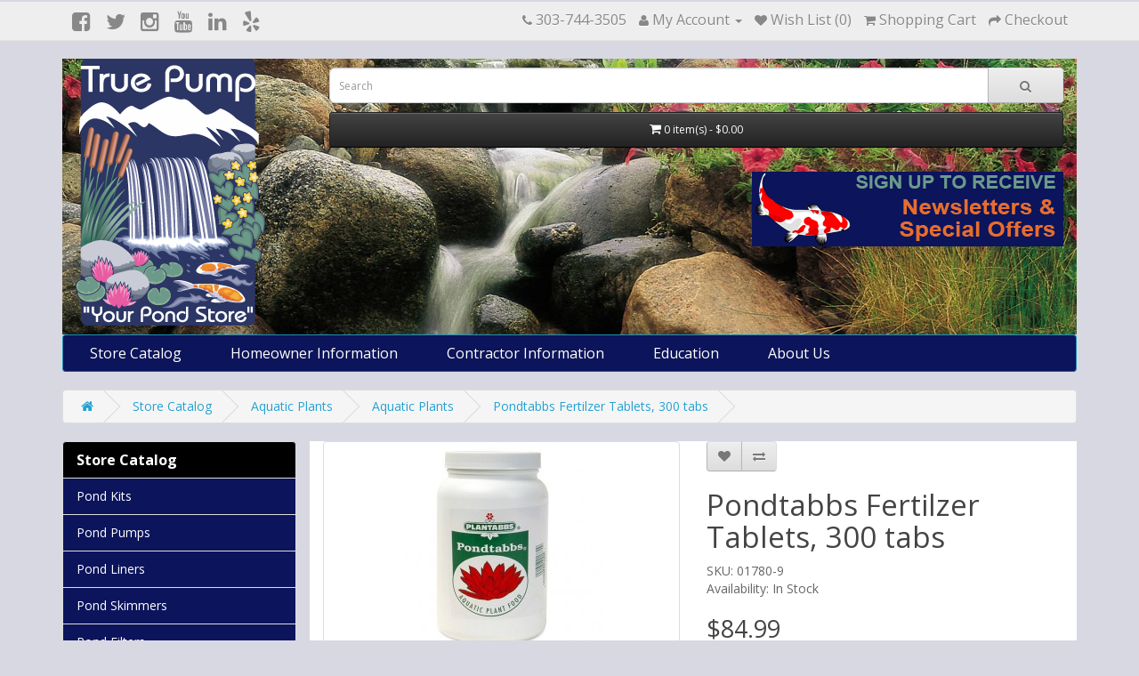

--- FILE ---
content_type: text/html; charset=utf-8
request_url: https://www.truepump.com/store-catalog/aquatic-plants-category/aquatic-plants-shop/pondtabbs-fertilzer-tablets-300-tabs
body_size: 12546
content:
<!DOCTYPE html>
<!--[if IE]><![endif]-->
<!--[if IE 8 ]><html dir="ltr" lang="en" class="ie8"><![endif]-->
<!--[if IE 9 ]><html dir="ltr" lang="en" class="ie9"><![endif]-->
<!--[if (gt IE 9)|!(IE)]><!-->
<html dir="ltr" lang="en">
<!--<![endif]-->
<head>
<meta charset="UTF-8" />
<meta name="viewport" content="width=device-width, initial-scale=1">
<meta http-equiv="X-UA-Compatible" content="IE=edge">
<title>Pondtabbs Fertilzer Tablets, 300 tabs</title>
<base href="https://www.truepump.com/" />
<meta name="description" content="PONDTABBS® water soluble tablets combine controlled nitrogen release with rapid nutrient availability in a form which provides optimum feeding for all of your aquatic plants. When used as directed this product will not effect algae growth " />
<meta name="keywords" content= "plant fertilizer, fertilizer tablets, plantabbs, lily fertilizer, 01780-9" />
<script src="catalog/view/javascript/jquery/jquery-2.1.1.min.js" type="text/javascript"></script>
<link href="catalog/view/javascript/bootstrap/css/bootstrap.min.css" rel="stylesheet" media="screen" />
<script src="catalog/view/javascript/bootstrap/js/bootstrap.min.js" type="text/javascript"></script>
<link href="catalog/view/javascript/font-awesome/css/font-awesome.min.css" rel="stylesheet" type="text/css" />
<link href="//fonts.googleapis.com/css?family=Open+Sans:400,400i,300,700" rel="stylesheet" type="text/css" />
<link href="catalog/view/theme/default/stylesheet/stylesheet.css" rel="stylesheet">
<link href="catalog/view/javascript/jquery/magnific/magnific-popup.css" type="text/css" rel="stylesheet" media="screen" />
<link href="catalog/view/javascript/jquery/datetimepicker/bootstrap-datetimepicker.min.css" type="text/css" rel="stylesheet" media="screen" />
<script src="catalog/view/javascript/common.js" type="text/javascript"></script>
<link href="https://www.truepump.com/pondtabbs-fertilzer-tablets-300-tabs" rel="canonical" />
<link href="https://www.truepump.com/image/catalog/cart.png" rel="icon" />
<script src="catalog/view/javascript/jquery/magnific/jquery.magnific-popup.min.js" type="text/javascript"></script>
<script src="catalog/view/javascript/jquery/datetimepicker/moment.js" type="text/javascript"></script>
<script src="catalog/view/javascript/jquery/datetimepicker/bootstrap-datetimepicker.min.js" type="text/javascript"></script>
<script>
  (function(i,s,o,g,r,a,m){i['GoogleAnalyticsObject']=r;i[r]=i[r]||function(){
  (i[r].q=i[r].q||[]).push(arguments)},i[r].l=1*new Date();a=s.createElement(o),
  m=s.getElementsByTagName(o)[0];a.async=1;a.src=g;m.parentNode.insertBefore(a,m)
  })(window,document,'script','https://www.google-analytics.com/analytics.js','ga');

  ga('create', 'UA-22378598-1', 'auto');
  ga('send', 'pageview');

</script>

<script
src='//mpactions.superpages.com/actionthru/js/dxmscript.min.js' type='text/javascript'>
</script><link rel="stylesheet" type="text/css" href="catalog/view/theme/default/stylesheet/freecss.css" />
</head>
<body class="product-product-11025">

                        <div class="container">
            <div class="row">
            <div class="col-sm-12"></div>
            </div>
            <div class="row">
            <div class="col-sm-6"></div>
            <div class="col-sm-6"></div>
            </div>
            </div>
            
<nav id="top">
  <div class="container">
            <div id="top-links" class="nav pull-right">
      <ul class="list-inline">
        
				<li><a href="tel:303-744-3505"><i class="fa fa-phone"></i> <span class="hidden-xs hidden-sm hidden-md">303-744-3505</span></a></li>
            
        <li class="dropdown"><a href="https://www.truepump.com/index.php?route=account/account" title="My Account" class="dropdown-toggle" data-toggle="dropdown"><i class="fa fa-user"></i> <span class="hidden-xs hidden-sm hidden-md">My Account</span> <span class="caret"></span></a>
          <ul class="dropdown-menu dropdown-menu-right">
                        <li><a href="https://www.truepump.com/index.php?route=account/register">Register</a></li>
            <li><a href="https://www.truepump.com/index.php?route=account/login">Login</a></li>
                      </ul>
        </li>
        <li><a href="https://www.truepump.com/index.php?route=account/wishlist" id="wishlist-total" title="Wish List (0)"><i class="fa fa-heart"></i> <span class="hidden-xs hidden-sm hidden-md">Wish List (0)</span></a></li>
        <li><a href="https://www.truepump.com/index.php?route=checkout/cart" title="Shopping Cart"><i class="fa fa-shopping-cart"></i> <span class="hidden-xs hidden-sm hidden-md">Shopping Cart</span></a></li>
        <li><a href="https://www.truepump.com/index.php?route=checkout/checkout" title="Checkout"><i class="fa fa-share"></i> <span class="hidden-xs hidden-sm hidden-md">Checkout</span></a></li>
      </ul>
    </div>

            	<style>
					#social-media		{ margin:0; }
					.icon-social		{ float:left; padding:6px; margin-right:5px; font-size:24px; color:#888888; }
					.icon-social:hover	{ float:left; padding:6px; color:#EEEEEE !important; background-color:#0C145C; }
            	</style>
				<div id='social-media'>
					<a class='icon-social fa fa-facebook-square' href='https://www.facebook.com/yourpondstore' target='_blank' title='Facebook'></a>
					<a class='icon-social fa fa-twitter' href='https://twitter.com/TruePump' target='_blank' title='Twitter'></a>
					<a class='icon-social fa fa-instagram' href='https://www.instagram.com/true_pump/' target='_blank' title='Instagram'></a>
					<a class='icon-social fa fa-youtube' href='https://www.youtube.com/@TruePumpDenver' target='_blank' title='YouTube'></a>
					<a class='icon-social fa fa-linkedin' href='https://www.linkedin.com/company/2179042' target='_blank' title='LinkedIn'></a>
					<a class='icon-social fa fa-yelp' href='https://www.yelp.com/biz/true-pump-and-equipment-denver' target='_blank' title='Yelp'></a>
				<div class='icon-social'>
            
  </div>
</nav>

            	<style>
            		@media (max-width:768px) { .hide-news { display:none; } }
            	</style>
				<header>
					<div class="container">
						<div class="row" style="margin-left:0; margin-right:0">
							<div class="col-sm-3">
								<div id="logo">
									<a href="https://www.truepump.com/index.php?route=common/home"><img src="https://www.truepump.com/image/catalog/true-pump.png" title="True Pump &amp; Equipment, Inc." alt="True Pump &amp; Equipment, Inc." class="img-responsive" /></a>
								</div>
							</div>
							<div class="col-sm-9" style="margin-top:10px">
								<div id="search" class="input-group">
  <input type="text" name="search" value="" placeholder="Search" class="form-control input-lg" />
  <span class="input-group-btn">
    <button type="button" class="btn btn-default btn-lg"><i class="fa fa-search"></i></button>
  </span>
</div>								<div id="cart" class="btn-group btn-block">
  <button type="button" data-toggle="dropdown" data-loading-text="Loading..." class="btn btn-inverse btn-block btn-lg dropdown-toggle"><i class="fa fa-shopping-cart"></i> <span id="cart-total">0 item(s) - $0.00</span></button>
  <ul class="dropdown-menu pull-right">
        <li>
      <p class="text-center">Your shopping cart is empty!</p>
    </li>
      </ul>
</div>
								<p class="hide-news">
									<a href="https://lp.constantcontactpages.com/su/yrh1BTE" target="_blank">
										<img style="margin:2% 0; float:right; max-width:100%" src="https://www.truepump.com/image/catalog/newsletter-signup.png" />
									</a>
								</p>
							</div>
						</div>
					</div>
				</header>
            

















<div class="container">
  <nav id="menu" class="navbar">
    <div class="navbar-header"><span id="category" class="visible-xs">Menu</span>
      <button type="button" class="btn btn-navbar navbar-toggle" data-toggle="collapse" data-target=".navbar-ex1-collapse"><i class="fa fa-bars"></i></button>
    </div>
    <div class="collapse navbar-collapse navbar-ex1-collapse">
      <ul class="nav navbar-nav">
                        <li class="dropdown"><a href="https://www.truepump.com/store-catalog" class="dropdown-toggle" data-toggle="dropdown">Store Catalog</a>
          <div class="dropdown-menu">
            <div class="dropdown-inner">
                            <ul class="list-unstyled">
                                <li><a href="https://www.truepump.com/store-catalog/pond-kits-category">Pond Kits (31)</a></li>
                                <li><a href="https://www.truepump.com/store-catalog/pond-pumps-shop">Pond Pumps (74)</a></li>
                                <li><a href="https://www.truepump.com/store-catalog/pond-liners-shop">Pond Liners (22)</a></li>
                                <li><a href="https://www.truepump.com/store-catalog/pond-skimmers-shop">Pond Skimmers (24)</a></li>
                                <li><a href="https://www.truepump.com/store-catalog/pond-filters-shop">Pond Filters (42)</a></li>
                                <li><a href="https://www.truepump.com/store-catalog/pond-lights-shop">Pond Lights (39)</a></li>
                                <li><a href="https://www.truepump.com/store-catalog/pond-treatment-shop">Pond Treatment (129)</a></li>
                                <li><a href="https://www.truepump.com/store-catalog/pondless-waterfalls-shop">Pondless Waterfalls (17)</a></li>
                                <li><a href="https://www.truepump.com/store-catalog/garden-fountains-shop">Fountains &amp; Decorative (69)</a></li>
                                <li><a href="https://www.truepump.com/store-catalog/waterfall-weirs-shop">Waterfall Weirs (14)</a></li>
                                <li><a href="https://www.truepump.com/store-catalog/pond-fish-shop">Pond Fish (87)</a></li>
                                <li><a href="https://www.truepump.com/store-catalog/aquatic-plants-category">Aquatic Plants (14)</a></li>
                                <li><a href="https://www.truepump.com/store-catalog/pond-maintenance-shop">Pond Maintenance (64)</a></li>
                                <li><a href="https://www.truepump.com/store-catalog/pipe-plumbing-shop">Pipe &amp; Plumbing (37)</a></li>
                                <li><a href="https://www.truepump.com/store-catalog/installation-accessories-shop">Installation Accessories (18)</a></li>
                                <li><a href="https://www.truepump.com/store-catalog/lake-management-shop">Lake Management (21)</a></li>
                                <li><a href="https://www.truepump.com/store-catalog/rain-water-harvesting-shop">Rain Water Harvesting (5)</a></li>
                                <li><a href="https://www.truepump.com/store-catalog/tickets-classes-shop">Tickets &amp; Classes (0)</a></li>
                                <li><a href="https://www.truepump.com/store-catalog/clearance-items-shop">Clearance Items (3)</a></li>
                              </ul>
                          </div>
            <a href="https://www.truepump.com/store-catalog" class="see-all">Show All Store Catalog</a> </div>
        </li>
                
            	
					<li class="dropdown"><a href="" class="dropdown-toggle" data-toggle="dropdown">Homeowner Information</a>
						<div class="dropdown-menu">
							<div class="dropdown-inner">
								<ul class="list-unstyled">
									<li><a href="http://www.truepump.com/retail-newsletter-info">Retail Newsletter</a></li>
									<li><a href="http://www.truepump.com/contractor-referral-info">Contractor Referral</a></li>
									<li><a href="http://www.truepump.com/retail-seminars-info">Retail Seminars</a></li>
									<li><a href="http://www.truepump.com/retail-video-library-info">Retail Video Library</a></li>
								</ul>
							</div>
						</div>
					</li>
            		<li class="dropdown"><a href="" class="dropdown-toggle" data-toggle="dropdown">Contractor Information</a>
						<div class="dropdown-menu">
							<div class="dropdown-inner">
								<ul class="list-unstyled">
									<li><a href="http://www.truepump.com/index.php?route=information/creator&form_id=46">Account Registration</a></li>
									<li><a href="http://www.truepump.com/wholesale-newsletter-info">Wholesale Newsletter</a></li>
									<li><a href="http://www.truepump.com/contractor-seminars-info">Contractor Seminars</a></li>
									<li><a href="http://www.truepump.com/downloads-info">Downloads</a></li>
									<li><a href="http://www.truepump.com/wholesale-videos-library-info">Wholesale Video Library</a></li>
									<li><a href="http://www.truepump.com/internet-reseller-policy-info">Internet Reseller Policy</a></li>
								</ul>
							</div>
						</div>
            		</li>
            		<li class="dropdown"><a href="" class="dropdown-toggle" data-toggle="dropdown">Education</a>
						<div class="dropdown-menu">
							<div class="dropdown-inner">
								<ul class="list-unstyled">
									<li><a href="http://www.truepump.com/ecosystem-pond-info">The Ecosystem Pond</a></li>
									<li><a href="http://www.truepump.com/pond-kits-info">Pond Kits</a></li>
									<li><a href="http://www.truepump.com/pond-pumps-info">Pond Pumps</a></li>
									<li><a href="http://www.truepump.com/pond-liners-info">Pond Liners</a></li>
									<li><a href="http://www.truepump.com/pond-skimmers-info">Pond Skimmers</a></li>
									<li><a href="http://www.truepump.com/pond-filters-info">Pond Filters</a></li>
									<li><a href="http://www.truepump.com/pond-lights-info">Pond Lights</a></li>
									<li><a href="http://www.truepump.com/pond-treatment-info">Pond Treatment</a></li>
									<li><a href="http://www.truepump.com/pondless-waterfall-info">Pondless Waterfall</a></li>
									<li><a href="http://www.truepump.com/fish-pond-supplies-info">Fish Pond Supplies</a></li>
									<li><a href="http://www.truepump.com/garden-fountains-info">Garden Fountains</a></li>
									<li><a href="http://www.truepump.com/fountain-pumps-info">Fountain Pumps</a></li>
									<li><a href="http://www.truepump.com/rain-water-harvesting-info">Rain Water Harvesting</a></li>
									<li><a href="http://www.truepump.com/aquascape-academy-online-info">Aquascape Academy Online</a></li>
								</ul>
							</div>
						</div>
            		</li>
            		<li class="dropdown"><a href="" class="dropdown-toggle" data-toggle="dropdown">About Us</a>
						<div class="dropdown-menu">
							<div class="dropdown-inner">
								<ul class="list-unstyled">
									<li><a href="http://www.truepump.com/about-us">About True Pump</a></li>
									<li><a href="http://www.truepump.com/index.php?route=information/contact">Contact Us</a></li>
									<li><a href="http://www.truepump.com/index.php?route=account/return/add">Returns</a></li>
									<li><a href="http://www.truepump.com/index.php?route=information/sitemap">Site Map</a></li>
								</ul>
							</div>
						</div>
            		</li>
            	
            
      </ul>
    </div>
  </nav>
</div>
<div class="container">
  <ul class="breadcrumb">
        <li><a href="https://www.truepump.com/index.php?route=common/home"><i class="fa fa-home"></i></a></li>
        <li><a href="https://www.truepump.com/store-catalog">Store Catalog</a></li>
        <li><a href="https://www.truepump.com/store-catalog/aquatic-plants-category">Aquatic Plants</a></li>
        <li><a href="https://www.truepump.com/store-catalog/aquatic-plants-category/aquatic-plants-shop">Aquatic Plants</a></li>
        <li><a href="https://www.truepump.com/store-catalog/aquatic-plants-category/aquatic-plants-shop/pondtabbs-fertilzer-tablets-300-tabs">Pondtabbs Fertilzer Tablets, 300 tabs</a></li>
      </ul>
  <div class="row"><aside id="column-left" class="col-sm-3 hidden-xs">
    <style>
.left-menu					{ padding-left:0; margin-bottom:20px; }
.left-menu ul				{ padding:0; margin:0; }
.left-menu ul li			{ position:relative; display:block; padding:10px 15px; margin-bottom:-1px; }
.left-menu ul li			{ background-color:#0C145C; border:1px solid #ddd; }
.left-menu ul li:hover		{ background-color:#000000; }
.left-menu ul li ul			{ left:60%; top:0; }
.left-menu ul li ul li		{ width:300px; }
.left-menu ul ul			{ display:none; }
.left-menu li:hover > ul	{ display:block; position:absolute; z-index:1000; }
.left-menu a				{ display:block; color:#ffffff; }
.left-menu-header			{ color:#ffffff; background-color:black; font-size:16px; font-weight:bold; }
</style>

<div class="left-menu">
<span class='list-group-item left-menu-header'>Store Catalog</span><ul><li><a href='https://www.truepump.com/store-catalog/pond-kits-category'>Pond Kits</a><ul><li><a href='https://www.truepump.com/store-catalog/pond-kits-category/pond-kits-shop'>Pond Kits</a></li><li><a href='https://www.truepump.com/store-catalog/pond-kits-category/pond-pondless-kits-shop'>Pondless Waterfall Kits</a></li><li><a href='https://www.truepump.com/store-catalog/pond-kits-category/pond-fountain-kits-shop'>Fountain Kits</a></li><li><a href='https://www.truepump.com/store-catalog/pond-kits-category/filtration-kits-shop'>Filtration Kits</a></li></ul></li><li><a href='https://www.truepump.com/store-catalog/pond-pumps-shop'>Pond Pumps</a><ul><li><a href='https://www.truepump.com/store-catalog/pond-pumps-shop/aquasurge-pumps-shop'>AquaSurge &amp; SLD Pumps</a></li><li><a href='https://www.truepump.com/store-catalog/pond-pumps-shop/aquascape-ecowave-pumps-shop'>Aquascape EcoWave Pumps</a></li><li><a href='https://www.truepump.com/store-catalog/pond-pumps-shop/tsurumi-pumps-shop'>Tsurumi Pumps</a></li><li><a href='https://www.truepump.com/store-catalog/pond-pumps-shop/aquascapepro-pumps-shop'>AquascapePro Pumps</a></li><li><a href='https://www.truepump.com/store-catalog/pond-pumps-shop/aquaforce-pumps-shop'>AquaForce Pumps</a></li><li><a href='https://www.truepump.com/store-catalog/pond-pumps-shop/munro-pumps-shop'>Munro Pumps</a></li><li><a href='https://www.truepump.com/store-catalog/pond-pumps-shop/pondmaster-pumps-shop'>Pondmaster Pumps</a></li><li><a href='https://www.truepump.com/store-catalog/pond-pumps-shop/pumps-fountain-pumps-shop'>Fountain Pumps</a></li><li><a href='https://www.truepump.com/store-catalog/pond-pumps-shop/in-line-pumps-shop'>In-Line Pumps</a></li><li><a href='https://www.truepump.com/store-catalog/pond-pumps-shop/commercial-pumps-shop'>Commercial Pumps</a></li></ul></li><li><a href='https://www.truepump.com/store-catalog/pond-liners-shop'>Pond Liners</a><ul><li><a href='https://www.truepump.com/store-catalog/pond-liners-shop/epdm-liner-shop'>EPDM Liner</a></li><li><a href='https://www.truepump.com/store-catalog/pond-liners-shop/underlayment-shop'>Underlayment</a></li><li><a href='https://www.truepump.com/store-catalog/pond-liners-shop/pond-liner-installation-accessories-shop'>Liner Installation Accessories</a></li><li><a href='https://www.truepump.com/store-catalog/pond-liners-shop/liners-pond-armor-shop'>Pond Armor</a></li></ul></li><li><a href='https://www.truepump.com/store-catalog/pond-skimmers-shop'>Pond Skimmers</a><ul><li><a href='https://www.truepump.com/store-catalog/pond-skimmers-shop/aquascape-skimmers-shop'>Aquascape Skimmers</a></li><li><a href='https://www.truepump.com/store-catalog/pond-skimmers-shop/aquascape-skimmer-parts-shop'>Aquascape Skimmer Parts</a></li><li><a href='https://www.truepump.com/store-catalog/pond-skimmers-shop/pondsweep-skimmer-parts-shop'>PondSweep Skimmer Parts</a></li></ul></li><li><a href='https://www.truepump.com/store-catalog/pond-filters-shop'>Pond Filters</a><ul><li><a href='https://www.truepump.com/store-catalog/pond-filters-shop/aquascape-biofalls-shop'>Aquascape Biofalls</a></li><li><a href='https://www.truepump.com/store-catalog/pond-filters-shop/aquascape-biofalls-parts-shop'>Aquascape Biofalls Parts</a></li><li><a href='https://www.truepump.com/store-catalog/pond-filters-shop/wetland-filtration-shop'>Wetland Filtration</a></li><li><a href='https://www.truepump.com/store-catalog/pond-filters-shop/filters-filtration-kits-shop'>Filtration Kits</a></li><li><a href='https://www.truepump.com/store-catalog/pond-filters-shop/pressure-filters-shop'>Pressure Filters &amp; UV Clarifiers</a></li><li><a href='https://www.truepump.com/store-catalog/pond-filters-shop/submersible-filters-shop'>Submersible Filters</a></li><li><a href='https://www.truepump.com/store-catalog/pond-filters-shop/filter-media-shop'>Filter Media</a></li></ul></li><li><a href='https://www.truepump.com/store-catalog/pond-lights-shop'>Pond Lights</a><ul><li><a href='https://www.truepump.com/store-catalog/pond-lights-shop/aquascape-lights-shop'>Aquascape Lights</a></li><li><a href='https://www.truepump.com/store-catalog/pond-lights-shop/aquascape-color-changing-lights-shop'>Aquascape Color-Changing Lights</a></li><li><a href='https://www.truepump.com/store-catalog/pond-lights-shop/transformers-and-light-accessories-shop'>Transformers &amp; Accessories</a></li></ul></li><li><a href='https://www.truepump.com/store-catalog/pond-treatment-shop'>Pond Treatment</a><ul><li><a href='https://www.truepump.com/store-catalog/pond-treatment-shop/automatic-dosing-system-shop'>Automatic Dosing System</a></li><li><a href='https://www.truepump.com/store-catalog/pond-treatment-shop/beneficial-bacteria-shop'>Beneficial Bacteria</a></li><li><a href='https://www.truepump.com/store-catalog/pond-treatment-shop/string-algae-treatments-shop'>String Algae Treatments</a></li><li><a href='https://www.truepump.com/store-catalog/pond-treatment-shop/algaecides-shop'>Algaecides</a></li><li><a href='https://www.truepump.com/store-catalog/pond-treatment-shop/other-treatments-shop'>Other Treatments</a></li></ul></li><li><a href='https://www.truepump.com/store-catalog/pondless-waterfalls-shop'>Pondless Waterfalls</a><ul><li><a href='https://www.truepump.com/store-catalog/pondless-waterfalls-shop/pondless-kits-shop'>Pondless Waterfall Kits</a></li><li><a href='https://www.truepump.com/store-catalog/pondless-waterfalls-shop/pondless-components-shop'>Pondless Waterfall Components</a></li></ul></li><li><a href='https://www.truepump.com/store-catalog/garden-fountains-shop'>Fountains &amp; Decorative</a><ul><li><a href='https://www.truepump.com/store-catalog/garden-fountains-shop/fire-and-water'>Fire and Water</a></li><li><a href='https://www.truepump.com/store-catalog/garden-fountains-shop/fountain-kits-shop'>Fountain Kits</a></li><li><a href='https://www.truepump.com/store-catalog/garden-fountains-shop/fountain-pumps-shop'>Fountain Pumps</a></li><li><a href='https://www.truepump.com/store-catalog/garden-fountains-shop/bubbling-fountains-shop'>Bubbling Fountains</a></li><li><a href='https://www.truepump.com/store-catalog/garden-fountains-shop/aquabasins-shop'>AquaBasins</a></li><li><a href='https://www.truepump.com/store-catalog/garden-fountains-shop/patio-ponds-shop'>Patio Ponds</a></li><li><a href='https://www.truepump.com/store-catalog/garden-fountains-shop/floating-fountains-shop'>Floating Fountains</a></li><li><a href='https://www.truepump.com/store-catalog/garden-fountains-shop/fountain-nozzles-shop'>Fountain Nozzles &amp; Spitters</a></li><li><a href='https://www.truepump.com/store-catalog/garden-fountains-shop/foggers-and-decorative-items-shop'>Foggers &amp; Decorative Items</a></li></ul></li><li><a href='https://www.truepump.com/store-catalog/waterfall-weirs-shop'>Waterfall Weirs</a></li><li><a href='https://www.truepump.com/store-catalog/pond-fish-shop'>Pond Fish</a><ul><li><a href='https://www.truepump.com/store-catalog/pond-fish-shop/koi-shop'>Koi</a></li><li><a href='https://www.truepump.com/store-catalog/pond-fish-shop/fish-food-shop'>Fish Food</a></li><li><a href='https://www.truepump.com/store-catalog/pond-fish-shop/fish-health-shop'>Fish Health</a></li><li><a href='https://www.truepump.com/store-catalog/pond-fish-shop/pond-fish-fish-and-skimmer-nets-shop'>Fish &amp; Skimmer Nets</a></li></ul></li><li><a href='https://www.truepump.com/store-catalog/aquatic-plants-category'>Aquatic Plants</a><ul><li><a href='https://www.truepump.com/store-catalog/aquatic-plants-category/aquatic-plants-shop'>Aquatic Plants</a></li><li><a href='https://www.truepump.com/store-catalog/aquatic-plants-category/plant-fertilizer-shop'>Plant Fertilizer</a></li><li><a href='https://www.truepump.com/store-catalog/aquatic-plants-category/plant-baskets-shop'>Plant Baskets</a></li></ul></li><li><a href='https://www.truepump.com/store-catalog/pond-maintenance-shop'>Pond Maintenance</a><ul><li><a href='https://www.truepump.com/store-catalog/pond-maintenance-shop/fall-and-winter-items-shop'>Fall &amp; Winter Items</a></li><li><a href='https://www.truepump.com/store-catalog/pond-maintenance-shop/fish-and-skimmer-nets-shop'>Fish &amp; Skimmer Nets</a></li><li><a href='https://www.truepump.com/store-catalog/pond-maintenance-shop/pond-armor-shop'>Pond Armor</a></li></ul></li><li><a href='https://www.truepump.com/store-catalog/pipe-plumbing-shop'>Pipe &amp; Plumbing</a><ul><li><a href='https://www.truepump.com/store-catalog/pipe-plumbing-shop/pipe-shop'>Pipe</a></li><li><a href='https://www.truepump.com/store-catalog/pipe-plumbing-shop/plumbing-pipe-installation-accessories-shop'>Pipe Installation Accessories</a></li><li><a href='https://www.truepump.com/store-catalog/pipe-plumbing-shop/check-valves-shop'>Check Valves</a></li><li><a href='https://www.truepump.com/store-catalog/pipe-plumbing-shop/fill-valves-shop'>Fill Valves</a></li><li><a href='https://www.truepump.com/store-catalog/pipe-plumbing-shop/flow-control-valves-shop'>Flow Control Valves</a></li><li><a href='https://www.truepump.com/store-catalog/pipe-plumbing-shop/bulkhead-fittings-shop'>Bulkhead Fittings</a></li></ul></li><li><a href='https://www.truepump.com/store-catalog/installation-accessories-shop'>Installation Accessories</a><ul><li><a href='https://www.truepump.com/store-catalog/installation-accessories-shop/liner-installation-accessories-shop'>Liner Installation Accessories</a></li><li><a href='https://www.truepump.com/store-catalog/installation-accessories-shop/pipe-installation-accessories-shop'>Pipe Installation Accessories</a></li><li><a href='https://www.truepump.com/store-catalog/installation-accessories-shop/pond-installation-accessories-shop'>Pond Installation Accessories</a></li></ul></li><li><a href='https://www.truepump.com/store-catalog/lake-management-shop'>Lake Management</a><ul><li><a href='https://www.truepump.com/store-catalog/lake-management-shop/lake-floating-fountains-shop'>Floating Fountains</a></li><li><a href='https://www.truepump.com/store-catalog/lake-management-shop/lake-aeration-shop'>Lake Aeration</a></li><li><a href='https://www.truepump.com/store-catalog/lake-management-shop/lake-treatments-shop'>Lake Treatments</a></li></ul></li><li><a href='https://www.truepump.com/store-catalog/rain-water-harvesting-shop'>Rain Water Harvesting</a><ul><li><a href='https://www.truepump.com/store-catalog/rain-water-harvesting-shop/rainxchange-system-shop'>RainXchange System</a></li><li><a href='https://www.truepump.com/store-catalog/rain-water-harvesting-shop/rain-barrels-shop'>Rain Barrels</a></li></ul></li><li><a href='https://www.truepump.com/store-catalog/tickets-classes-shop'>Tickets &amp; Classes</a></li><li><a href='https://www.truepump.com/store-catalog/clearance-items-shop'>Clearance Items</a></li></ul></div>
    <div>
    <p style="margin-bottom:20px; text-align:center">
	<img src="https://www.truepump.com/image/catalog/aquascape-pro.png">
</p>
<hr>
<p style="margin-bottom:10px; text-align:center">
	<a target="_blank" title="Click for the Business Review of True Pump &amp; Equipment, a Water Gardens Fountains &amp; Ponds in Denver CO" href="https://www.bbb.org/denver/business-reviews/water-gardens-fountains-and-ponds/true-pump-equipment-in-denver-co-15031#sealclick">
		<img alt="Click for the BBB Business Review of this Water Gardens Fountains &amp; Ponds in Denver CO" style="border: 0;" src="https://seal-denver.bbb.org/seals/blue-seal-293-61-truepumpequipment-15031.png">
	</a>
</p>
<hr>
<p style="margin-bottom:10px; text-align:center">
     <img style="border: 0;" src="https://www.positivessl.com/images/seals/positivessl_trust_seal_lg_222x54.png">
</p>
<hr>
<p style="margin-bottom:10px; text-align:center">
     <script language="javascript" src="http://secure.saintcorporation.com/cgi-bin/websaint/asv_seal.js?user=m512178810100164" type="text/javascript"></script>
</p>
</div>
  </aside>
                <div id="content" class="col-sm-9">      <div class="row">
                                <div class="col-sm-6">
                    <ul class="thumbnails">
                        <li><a class="thumbnail" href="https://www.truepump.com/image/cache/catalog/Pondtabbs-500x500.jpg" title="Pondtabbs Fertilzer Tablets, 300 tabs"><img src="https://www.truepump.com/image/cache/catalog/Pondtabbs-228x228.jpg" title="Pondtabbs Fertilzer Tablets, 300 tabs" alt="Pondtabbs Fertilzer Tablets, 300 tabs" /></a></li>
                                  </ul>
                    <ul class="nav nav-tabs">
            <li class="active"><a href="#tab-description" data-toggle="tab">Description</a></li>
                                    <li><a href="#tab-review" data-toggle="tab">Reviews (0)</a></li>
                      </ul>
          <div class="tab-content">
            <div class="tab-pane active" id="tab-description">PONDTABBS® water soluble tablets combine controlled nitrogen release with rapid nutrient availability in a form which provides optimum feeding for all of your aquatic plants. When used as directed this product will not effect algae growth or have any negative effect on fish. It is recommended that you feed your plants monthly during the growing season at a rate of one tablet per gallon of soil.&nbsp;</div>
                                    <div class="tab-pane" id="tab-review">
              <form class="form-horizontal" id="form-review">
                <div id="review"></div>
                <h2>Write a review</h2>
                                <div class="form-group required">
                  <div class="col-sm-12">
                    <label class="control-label" for="input-name">Your Name</label>
                    <input type="text" name="name" value="" id="input-name" class="form-control" />
                  </div>
                </div>
                <div class="form-group required">
                  <div class="col-sm-12">
                    <label class="control-label" for="input-review">Your Review</label>
                    <textarea name="text" rows="5" id="input-review" class="form-control"></textarea>
                    <div class="help-block"><span class="text-danger">Note:</span> HTML is not translated!</div>
                  </div>
                </div>
                <div class="form-group required">
                  <div class="col-sm-12">
                    <label class="control-label">Rating</label>
                    &nbsp;&nbsp;&nbsp; Bad&nbsp;
                    <input type="radio" name="rating" value="1" />
                    &nbsp;
                    <input type="radio" name="rating" value="2" />
                    &nbsp;
                    <input type="radio" name="rating" value="3" />
                    &nbsp;
                    <input type="radio" name="rating" value="4" />
                    &nbsp;
                    <input type="radio" name="rating" value="5" />
                    &nbsp;Good</div>
                </div>
                                <div class="buttons clearfix">
                  <div class="pull-right">
                    <button type="button" id="button-review" data-loading-text="Loading..." class="btn btn-primary">Continue</button>
                  </div>
                </div>
                              </form>
            </div>
                      </div>
        </div>
                                <div class="col-sm-6">
          <div class="btn-group">
            <button type="button" data-toggle="tooltip" class="btn btn-default" title="Add to Wish List" onclick="wishlist.add('11025');"><i class="fa fa-heart"></i></button>
            <button type="button" data-toggle="tooltip" class="btn btn-default" title="Compare this Product" onclick="compare.add('11025');"><i class="fa fa-exchange"></i></button>
          </div>
          <h1>Pondtabbs Fertilzer Tablets, 300 tabs</h1>
          <ul class="list-unstyled">
                        
            
            
									<li>SKU: 01780-9</li>
							
            <li>Availability: In Stock</li>
          </ul>
                    <ul class="list-unstyled">
                        <li>
              
            									<h2>$84.99</h2>            
            </li>
                                                          </ul>
                    <div id="product">
                                    <div class="form-group">
              <label class="control-label" for="input-quantity">Qty</label>
              <input type="text" name="quantity" value="1" size="2" id="input-quantity" class="form-control" />
              <input type="hidden" name="product_id" value="11025" />
              <br />
              <button type="button" id="button-cart" data-loading-text="Loading..." class="btn btn-primary btn-lg btn-block">Add to Cart</button>
            </div>
                      </div>
                    <div class="rating">
            <p>
                                          <span class="fa fa-stack"><i class="fa fa-star-o fa-stack-1x"></i></span>
                                                        <span class="fa fa-stack"><i class="fa fa-star-o fa-stack-1x"></i></span>
                                                        <span class="fa fa-stack"><i class="fa fa-star-o fa-stack-1x"></i></span>
                                                        <span class="fa fa-stack"><i class="fa fa-star-o fa-stack-1x"></i></span>
                                                        <span class="fa fa-stack"><i class="fa fa-star-o fa-stack-1x"></i></span>
                                          <a href="" onclick="$('a[href=\'#tab-review\']').trigger('click'); return false;">0 reviews</a> / <a href="" onclick="$('a[href=\'#tab-review\']').trigger('click'); return false;">Write a review</a></p>
            <hr>
            <!-- AddThis Button BEGIN -->
            <div class="addthis_toolbox addthis_default_style" data-url="https://www.truepump.com/pondtabbs-fertilzer-tablets-300-tabs"><a class="addthis_button_facebook_like" fb:like:layout="button_count"></a> <a class="addthis_button_tweet"></a> <a class="addthis_button_pinterest_pinit"></a> <a class="addthis_counter addthis_pill_style"></a></div>
            <script type="text/javascript" src="//s7.addthis.com/js/300/addthis_widget.js#pubid=ra-515eeaf54693130e"></script>
            <!-- AddThis Button END -->
          </div>
                  </div>
      </div>
                  </div>
    </div>
</div>
<script type="text/javascript"><!--
$('select[name=\'recurring_id\'], input[name="quantity"]').change(function(){
	$.ajax({
		url: 'index.php?route=product/product/getRecurringDescription',
		type: 'post',
		data: $('input[name=\'product_id\'], input[name=\'quantity\'], select[name=\'recurring_id\']'),
		dataType: 'json',
		beforeSend: function() {
			$('#recurring-description').html('');
		},
		success: function(json) {
			$('.alert, .text-danger').remove();

			if (json['success']) {
				$('#recurring-description').html(json['success']);
			}
		}
	});
});
//--></script>
<script type="text/javascript"><!--
$('#button-cart').on('click', function() {
	$.ajax({
		url: 'index.php?route=checkout/cart/add',
		type: 'post',
		data: $('#product input[type=\'text\'], #product input[type=\'hidden\'], #product input[type=\'radio\']:checked, #product input[type=\'checkbox\']:checked, #product select, #product textarea'),
		dataType: 'json',
		beforeSend: function() {
			$('#button-cart').button('loading');
		},
		complete: function() {
			$('#button-cart').button('reset');
		},
		success: function(json) {
			$('.alert, .text-danger').remove();
			$('.form-group').removeClass('has-error');

			if (json['error']) {
				if (json['error']['option']) {
					for (i in json['error']['option']) {
						var element = $('#input-option' + i.replace('_', '-'));

						if (element.parent().hasClass('input-group')) {
							element.parent().after('<div class="text-danger">' + json['error']['option'][i] + '</div>');
						} else {
							element.after('<div class="text-danger">' + json['error']['option'][i] + '</div>');
						}
					}
				}

				if (json['error']['recurring']) {
					$('select[name=\'recurring_id\']').after('<div class="text-danger">' + json['error']['recurring'] + '</div>');
				}

				// Highlight any found errors
				$('.text-danger').parent().addClass('has-error');
			}

			if (json['success']) {
				$('.breadcrumb').after('<div class="alert alert-success">' + json['success'] + '<button type="button" class="close" data-dismiss="alert">&times;</button></div>');

				$('#cart > button').html('<i class="fa fa-shopping-cart"></i> ' + json['total']);

				$('html, body').animate({ scrollTop: 0 }, 'slow');

				$('#cart > ul').load('index.php?route=common/cart/info ul li');
			}
		},
        error: function(xhr, ajaxOptions, thrownError) {
            alert(thrownError + "\r\n" + xhr.statusText + "\r\n" + xhr.responseText);
        }
	});
});
//--></script>
<script type="text/javascript"><!--
$('.date').datetimepicker({
	pickTime: false
});

$('.datetime').datetimepicker({
	pickDate: true,
	pickTime: true
});

$('.time').datetimepicker({
	pickDate: false
});

$('button[id^=\'button-upload\']').on('click', function() {
	var node = this;

	$('#form-upload').remove();

	$('body').prepend('<form enctype="multipart/form-data" id="form-upload" style="display: none;"><input type="file" name="file" /></form>');

	$('#form-upload input[name=\'file\']').trigger('click');

	if (typeof timer != 'undefined') {
    	clearInterval(timer);
	}

	timer = setInterval(function() {
		if ($('#form-upload input[name=\'file\']').val() != '') {
			clearInterval(timer);

			$.ajax({
				url: 'index.php?route=tool/upload',
				type: 'post',
				dataType: 'json',
				data: new FormData($('#form-upload')[0]),
				cache: false,
				contentType: false,
				processData: false,
				beforeSend: function() {
					$(node).button('loading');
				},
				complete: function() {
					$(node).button('reset');
				},
				success: function(json) {
					$('.text-danger').remove();

					if (json['error']) {
						$(node).parent().find('input').after('<div class="text-danger">' + json['error'] + '</div>');
					}

					if (json['success']) {
						alert(json['success']);

						$(node).parent().find('input').attr('value', json['code']);
					}
				},
				error: function(xhr, ajaxOptions, thrownError) {
					alert(thrownError + "\r\n" + xhr.statusText + "\r\n" + xhr.responseText);
				}
			});
		}
	}, 500);
});
//--></script>
<script type="text/javascript"><!--
$('#review').delegate('.pagination a', 'click', function(e) {
    e.preventDefault();

    $('#review').fadeOut('slow');

    $('#review').load(this.href);

    $('#review').fadeIn('slow');
});

$('#review').load('index.php?route=product/product/review&product_id=11025');

$('#button-review').on('click', function() {
	$.ajax({
		url: 'index.php?route=product/product/write&product_id=11025',
		type: 'post',
		dataType: 'json',
		data: $("#form-review").serialize(),
		beforeSend: function() {
			$('#button-review').button('loading');
		},
		complete: function() {
			$('#button-review').button('reset');
		},
		success: function(json) {
			$('.alert-success, .alert-danger').remove();

			if (json['error']) {
				$('#review').after('<div class="alert alert-danger"><i class="fa fa-exclamation-circle"></i> ' + json['error'] + '</div>');
			}

			if (json['success']) {
				$('#review').after('<div class="alert alert-success"><i class="fa fa-check-circle"></i> ' + json['success'] + '</div>');

				$('input[name=\'name\']').val('');
				$('textarea[name=\'text\']').val('');
				$('input[name=\'rating\']:checked').prop('checked', false);
			}
		}
	});
});

$(document).ready(function() {
	$('.thumbnails').magnificPopup({
		type:'image',
		delegate: 'a',
		gallery: {
			enabled:true
		}
	});
});
//--></script>

						
			<script type="text/javascript">
				
				function liveprice_anim_block(fadeTo) {
					
									
				}
				
								var liveprice_last_request = 0;
				var liveprice_recalc_timer = 0;
				
				function liveprice_recalc(liveprice_delay) {
				
					clearTimeout(liveprice_recalc_timer);
					if ( liveprice_delay ) {
						liveprice_recalc_timer = setTimeout(function(){
							liveprice_recalc();
						}, liveprice_delay);
						return;
					}
					
					liveprice_last_request = Math.random();
					
					if ( lp_theme_name == 'BurnEngine_shoppica' ) {
						var request_url = 'index.php?route=product/product&get_liveprice=1';
					} else {
						var request_url = 'index.php?route=module/liveprice/get_price';
					}
					request_url += '&product_id=11025';
					request_url += '&quantity='+$('input#input-quantity,input#qty-input,input#qty[name="quantity"],#product input[name="quantity"], #quantity_wanted, select#quantity, .product-info .cart input[name=quantity], #quantity-set').val();
					request_url += '&rnd='+liveprice_last_request;
					if ( typeof(lp_non_standard_theme) != 'undefined' && lp_non_standard_theme ) {
						request_url += '&non_standard_theme='+lp_non_standard_theme;
					}
					
					var elem_with_options = $(document);
					if ( lp_theme_name == 'theme622' ) {
						elem_with_options = $('#product');
					}
					options_data = elem_with_options.find('select[name^="'+lp_option_prefix+'["], input[name^="'+lp_option_prefix+'["][type=\'radio\']:checked, input[name^="'+lp_option_prefix+'["][type=\'checkbox\']:checked, textarea[name^="'+lp_option_prefix+'["], input[name^="'+lp_option_prefix+'["][type="text"]')
					
					
					$.ajax({
						type: 'POST',
						url: request_url,
						data: options_data,
						dataType: 'json',
						beforeSend: function() {
							liveprice_anim_block(0.1);
						},
						complete: function() {},
						success: function(json) {
							//console.debug(json);
							
							if (json && json.rnd && json.rnd == liveprice_last_request) {
								if ( typeof(lp_non_standard_theme) != 'undefined' && lp_non_standard_theme == 'mstore' ) {
								
									$('#lp_price').html(json.htmls.html);
									
								} else if ( typeof(lp_non_standard_theme) != 'undefined' && lp_non_standard_theme == 'FntProductDesign') {
									
									if ( $('#product .price').next().is('.price-tax') ) {
										$('#product .price').next().remove();
									}
									if ( $('#product .price').next().is('ul.list-unstyled') ) {
										$('#product .price').next().remove();
									}
									$('#product .price').replaceWith(json.htmls.html);		
							
								} else if (json.ct == 'monster') {
									$('#product div.priceArea p.newprice').replaceWith(json.htmls.html);
									
								} else if (json.ct == 'smarti' || json.ct == 'beamstore') {
									$('.product-info .price').html(json.htmls.html);
									
								} else if (json.ct == 'smarti' || json.ct == 'beamstore') {
									$('.product-info .price').html(json.htmls.html);	
									
								} else if (json.ct == 'themegloballite') {
									$('.product-info .price').html(json.htmls.html);
									
								} else if (json.ct == 'pav_digitalstore') {
									$('.product-info .price').html(json.htmls.html);
									
								} else if (json.ct == 'megashop') {
									$('.product-info .price').html(json.htmls.html);
									
								} else if (json.ct == 'bigshop') {
									$('.product-info ul.price-box').html(json.htmls.html);	
									
								} else if (json.ct == 'pav_fashion') {
									$('.product-info .price ul.list-unstyled:first').replaceWith(json.htmls.html1);
									$('.product-info ul.description').html(json.htmls.html2);
									
								} else if (json.ct == 'pav_dress_store') {
									$('.product-info .price ul.list-unstyled:first').html(json.htmls.html);	
									
								} else if (json.ct == 'theme500') {
									
									$('.product-info .price-section').html(json.htmls.html);
									
								} else if (json.ct == 'theme516') {
									$('.product-info .price-section').html(json.htmls.html);
									
								} else if (json.ct == 'theme519') { // Beauty
									$('.product-info .price-section').html(json.htmls.html); 	
									
								} else if (json.ct == 'theme531') {
									$('.product-info .price-section').html(json.htmls.html);
									
								} else if (json.ct == 'theme533') {
									$('.product-info .price-section').html(json.htmls.html);
								
								} else if (json.ct == 'theme560') {
									$('.product-info .price-section, #product .price-section').html(json.htmls.html);
									
								} else if (json.ct == 'theme649') {
									$('.product-info .price-section').html(json.htmls.html);
									
								} else if (json.ct == 'theme622') {
									$('.product-info .price-section').html(json.htmls.html);		
									
								} else if (json.ct == 'theme511') {
									$('.product-info .price-section').html(json.htmls.html);
									
								} else if (json.ct == 'theme546') {
									$('#product .price-section').html(json.htmls.html);		
									
								} else if (json.ct == 'cosyone') {
									if ( $('span[itemprop=offerDetails] .extended_offer').next().is('div.contrast_font').length ) {
										$('span[itemprop=offerDetails] .extended_offer').next().remove();
									}
									if ( $('span[itemprop=offerDetails] .extended_offer').next().is('div.hurry').length ) {
										$('span[itemprop=offerDetails] .extended_offer').next().remove();
									}
									if ( $('span[itemprop=offerDetails] .extended_offer').length ) {
										$('span[itemprop=offerDetails] .extended_offer').remove();
										$('span[itemprop=offerDetails]').prepend(json.htmls.html);
									}
									$('.product-info .extended_offer').replaceWith(json.htmls.html);
								
									$('#product .cart .price').html(json.htmls.html1);
									$('#product').find('.minimum, .reward, .discount').remove();
									$('#product .cart').after(json.htmls.html2);	
									
								} else if (json.ct == 'OPC080182') {
									$('#product').siblings('.list-unstyled').html(json.htmls.html);
									
								} else if (json.ct == 'OPC080183') {
									$('#product').siblings('.prod-price').find('li:first').replaceWith(json.htmls.html1);
									$('#product').siblings('.prod-price').next().replaceWith(json.htmls.html2);
									
								} else if (json.ct == 'OPC080191') {
									$('#product').siblings('.list-unstyled:first').html(json.htmls.html);
									
								} else if (json.ct == 'sellegance') {
									
									var stock_info = $('#content .price .stock').html();
									$('#content .price').html(json.htmls.html.replace('%stock%', stock_info));
								
									//var stock_info = $('.product-info .price .stock').html();
									//$('.product-info .price').html(json.htmls.html.replace('%stock%', stock_info));
									
								} else if (json.ct == 'glade') {
									$('#product .price').html(json.htmls.html);
									
								} else if (json.ct == 'lamby') {
									$('.product-shop .list-unstyled.price-box').html(json.htmls.html);
									
								} else if (json.ct == 'journal2') {
									$('#product .list-unstyled.price').html(json.htmls.html);
								
								} else if (json.ct == 'fortuna') {
									$('#product div.price').replaceWith(json.htmls.html);	
								
								} else if (json.ct == 'rgen-opencart') {
									$('#content .product-info .buying-info .price-wrp').html(json.htmls.html);
									$('#content .product-info .buying-info1').html(json.htmls.html1);
									
								} else if (json.ct == 'bt_comohos') {
									$('.product-info .price_info').replaceWith(json.htmls.html);
									
								} else if (json.ct == 'bt_superexpress') {
									$('.product-info .price_info').html(json.htmls.html);		
									
								} else if (json.ct == 'bt_gameworld') {
									$('#product .cart .price_info').replaceWith(json.htmls.html);	
									
								} else if (json.ct == 'amazecart') {
									$('#product').parent().find('div.prdmf').each(function() {
										if ( $(this).find('.list-unstyled').length == 2 ) {
											$($(this).find('.list-unstyled')[1]).replaceWith(json.htmls.html);		
										} else if ( $(this).find('.list-unstyled').length == 1 ) {
											$($(this).find('.list-unstyled')[0]).replaceWith(json.htmls.html);		
										}
									})
									
								} else if (json.ct == 'ntl' || json.ct == 'bt_claudine') { 
									$('.product-info .price_info').replaceWith(json.htmls.html);
									
								} else if (json.ct == 'allure') { 
									$('#product ul.list-unstyled[itemprop="offerDetails"]').html(json.htmls.html);	
									
								} else if (json.ct.substring(0,10) == 'OPC080185_') { // Glorious	
									$('#product').siblings('.list-unstyled:first').replaceWith(json.htmls.html);
									
								} else if (json.ct.substring(0,10) == 'OPC080188_') { // Arise	
									$('#product').siblings('.list-unstyled:first').replaceWith(json.htmls.html);
									
								} else if (json.ct == 'kingstorepro') {
									$('#product').parent().find('div.price').replaceWith(json.htmls.html);
									
								} else if (json.ct == 'fastor') {
									var countdown = $('#quickview_product').find('div.price').find('[id^="countdown"]');
									if ( countdown.length ) {
										countdown.detach();
									}
									$('#quickview_product').find('div.price').html(json.htmls.html);
									if ( countdown.length ) {
										var countdown = $('#quickview_product').find('div.price').find('[id^="countdown"]').replaceWith(countdown);
									}
									
								} else if (json.ct == 'coloring') {
									$('#product div.price').html(json.htmls.html);
									
								} else if (json.ct == 'OPC080178') {
									$('div.price ul').html(json.htmls.html);
									
								} else if (json.ct == 'vitalia') {
									$('#quickview_product div.price').html(json.htmls.html);	
									
								} else if (json.ct == 'tt_petsyshop') {
									$('#product').siblings('div.price:first').html(json.htmls.html);
									
								} else if (json.ct == 'tt_erida') {
									$('#product').siblings('div.price:first').html(json.htmls.html);
									
								} else if (json.ct.substring(0,8) == 'tt_andro') {
									$('#product').siblings('div.price:first').html(json.htmls.html);
									
								} else if (json.ct.substring(0,9) == 'tt_veneno') {
									$('#product').siblings('div.price:first').html(json.htmls.html);
								
								} else if (json.ct.substring(0,8) == 'tt_rossi') {
									$('#product').siblings('div.price:first').html(json.htmls.html);		
									
								} else if (json.ct == 'coolbaby') {
									$('div.product_page_price').html(json.htmls.html);
									
								} else if (json.ct == 'bt_parallax') {
									$('#product .boss-price').html(json.htmls.html);
									
								} else if (json.ct == 'shopme') {
									$('.product-info .price').html(json.htmls.html);
									$('.product-info .price-tax').replaceWith(json.htmls.html1);
									$('.product-info .minimum').remove();
									$('.product-info .reward').remove();
									$('.product-info .discount').replaceWith(json.htmls.html2);
									
								} else if (json.ct == 'pav_beeshop') {
									$('#product').parent().find('div.price.detail').next('ul').remove();
									$('#product').parent().find('div.price.detail').replaceWith(json.htmls.html);
									
								} else if (json.ct == 'stowear') {
									$('#quickview_product .price').html(json.htmls.html);
									
								} else if (json.ct == 'mediacenter') {
									$('#quickview_product .price').html(json.htmls.html);
								
								} else if (json.ct == 'newstore') {
									$('#product .price').html(json.htmls.html);	
									
								} else if (json.ct == 'OPCADD003') {
									var price_el = $('#product').siblings('ul.prod-price').find('h3:first');
									if ( price_el.prev().is('span') ) {
										price_el.prev().remove();
									}
									price_el.replaceWith(json.htmls.html1);
									
									if ( $('#product').siblings('ul').length > 1 ) {
										$($('#product').siblings('ul')[1]).html(json.htmls.html2);
									}
								
								} else if (json.ct.substr(0,14) == 'so-shoppystore') {
									$('#product').parent().find('.product_page_price').html(json.htmls.html);
									
								} else if (json.ct == 'logancee') {
									$('#product').parent().find('.price').html(json.htmls.html);
									
								} else if (json.ct.substring(0,13) == 'tt_cendo_home') {
									$('#product').siblings('div.price:first').html(json.htmls.html);
									
								} else if (json.ct == 'tt_optima_kids') {
									$('#product').siblings('div.price:first').html(json.htmls.html);
									
								} else if (json.ct.substring(0,17) == 'tt_greentech_home') {
									$('#product').siblings('div.price:first').html(json.htmls.html);
									
								} else if (json.ct == 'sstore') {
									$('.product-info .price').replaceWith(json.htmls.html);
									
								} else if (json.ct == 'online-garages') { // custom
									$('#product').closest('.row').find('ul.list-unstyled:last').html(json.htmls.html);
									$('.side-box .side-price').html(json.htmls.html2);
								
								} else if (json.ct == 'welldone') {
									$('.product-info .product-info__price').html(json.htmls.html);
									
								} else if (json.ct == 'theme637') {
									$('.product-info .price-section').html(json.htmls.html);	
									
								} else if (json.ct == 'theme628') { // Basky
									$('.product-info .price-section').html(json.htmls.html);
									
								} else if (json.ct.substring(0,10) == 'tt_sagitta') {
									$('#product').siblings('div.price:first').html(json.htmls.html);
									
								} else if (json.ct == 'unishop') {
									$('#product ul.list-unstyled:first').find('li:first').replaceWith(json.htmls.html1);
									$('#product ul.list-unstyled:first').find('li:discount').replaceWith(json.htmls.html2);
									
								} else if (json.ct.substring(0,9) == 'tt_bstore') {
									$('#product').siblings('div.price:first').html(json.htmls.html);
									
								} else if (json.ct == 'pav_styleshop') {
									$('.product-info .price').html(json.htmls.html);
									
								} else if (json.ct.substring(0,9) == 'tt_selphy') {
									$('#product').siblings('div.product-price').html(json.htmls.html);
									
								} else if (json.ct.substring(0,8) == 'tt_orion') {
									$('#product').siblings('div.price').html(json.htmls.html);
									
								} else if (json.ct == 'theme643') {
									$('.product-info .price-section').html(json.htmls.html);
									
								} else if (json.ct.substring(0,6) == 'aspire') {
									if ( $('.product-view .price-block').next().is('ul.list-unstyled') ) {
										$('.product-view .price-block').next().remove();
										$('.product-view .price-block').replaceWith(json.htmls.html);	
									}	
									
								} else if (json.ct.substring(0,14) == 'tt_lavoro_home') {
									$('#product').siblings('div.price:first').html(json.htmls.html);
									
								} else if (json.ct == 'moneymaker2') { // moneymaker2
									$('#product .price-detached').html(json.htmls.html);
									
								} else if (json.ct == 'julytheme') { // July
									$('.product-info ul.list-unstyled:first').html(json.htmls.html);
									
								} else if (json.ct == 'megastore') {	
									$('#content #product').siblings('.list-unstyled:first').html(json.htmls.html);
									
								} else if (json.ct == 'onstore') { // ONStore
									$('.product-info .price-box.price').html(json.htmls.html);
									
								} else if (json.ct == 'julytheme') { // July
									$('.product-info .price').html(json.htmls.html);
									
								} else if (json.ct == 'sebian') { // 
									$('#product').parent().find('.list-unstyled:first').html(json.htmls.html);
									
								} else if (json.ct == 'bt_tool') { // Furniture, Tool & Hardware	
									$('.product-info .price_info').html(json.htmls.html);
									
								} else if (json.ct == 'OPCADD007' || json.ct == 'ahturf-whs' ) { // Mega Store (ahturf-whs - custom rename)
									$('#product').parent().find('.list-unstyled:first').html(json.htmls.html);
									
								} else if (json.ct.substring(0,14) == 'tt_matalo_home') {
									$('#product').siblings('div.price:first').html(json.htmls.html);
									if ( $('#product').siblings('.list-unstyled').length > 1 && json.htmls.html2 ) {
										$('#product').siblings('.list-unstyled:first').html(json.htmls.html2);
									}
									
								} else if (json.ct == 'zorka') {
									$('.product-info .product-price').html(json.htmls.html);
									
								} else if (json.ct == 'pav_shopping_office') {	
									
									$('#product').siblings('.price.detail').remove();
									$('#product').siblings('.list-unstyled:first').replaceWith(json.htmls.html);	
								
								} else if (json.ct == 'BurnEngine_technopolis') {
									$('.main .price').replaceWith(json.htmls.html);
									
								} else if (json.ct == 'BurnEngine_shoppica') {
									$('.main .price-tax').remove();
									$('.main .reward').remove();
									$('.main .price-savings').remove();
									//$('.main .price').remove();
									$('.main .price').replaceWith(json.htmls.html);
									
								} else if (json.ct.substring(0,9) == 'OPC080187') { // Arise	
									$('#product').siblings('.list-unstyled:first').html(json.htmls.html);	
									
								} else if (json.ct == 'marketshop') {
									$('.product-info .price-box').replaceWith(json.htmls.html);
									
								} else if (json.ct == 'hosoren') {
									while ( $('.product-features .product_list-actions').next().is('p') ) {
										$('.product-features .product_list-actions').next().remove();
									}
									$('.product-features .product_list-actions').replaceWith(json.htmls.html);
									
								} else if (json.ct == 'tt_sonic') {
									$('.product-price').replaceWith(json.htmls.html);	
									
								} else if (json.ct == 'pav_clickshop') {
								
									// tax
									if ( $('.price').next().is('ul.list-unstyled') && !$('.price').next().find('span.check-box').length ) {
										$('.price').next().remove();
									}
									//discounts
									if ( $('.price').next().is('ul.list-unstyled') && !$('.price').next().find('span.check-box').length ) {
										$('.price').next().remove();
									}
									$('.price').replaceWith(json.htmls.html);	
									
								} else {
								
									var lp_infos = $('#product').parent().find('.list-unstyled');
									if (lp_infos.length >= 2 ) {
										$(lp_infos[1]).html(json.htmls.html);
										//$(lp_infos[1]).replaceWith(json.htmls.html);
									} else if ( lp_infos.length == 1 ) {
										lp_infos.html(json.htmls.html);
									}
								}
								
								liveprice_anim_block(1);
							}
						},
						error: function(error) {
							console.log(error);
						}
					});
					
				}
				
				var lp_theme_name = 'default';
					
				var lp_option_prefix = "option";
				
				//$(document).ready( function() {
				var liveprice_init_timer_id = 0;
				function liveprice_init(ready_state_complete_required, call_for_no_options) {
				
					clearTimeout(liveprice_init_timer_id);
					if ( typeof($) == 'undefined' || ( ready_state_complete_required && document.readyState != 'complete' )  ) {
						liveprice_init_timer_id = setTimeout(function(){
							// if there wasn't jQuery from the start, we should wait for document.readyState == 'complete'
							liveprice_init(true);
						}, 50);
						return;
					}
					
					// for some themes. options may be not available on this stage, so lets call for init on document.ready
					if ( !call_for_no_options ) {
						if ( !$('input[name^="'+lp_option_prefix+'["],select[name^="'+lp_option_prefix+'["],textarea[name^="'+lp_option_prefix+'["]').length ) {
							$(document).ready(function(){
								liveprice_init(ready_state_complete_required, true);
							});
							return;
						}
					}
					
					if ($('#mijoshop').length && $('[name^="option_oc["]').length) { // 
						lp_option_prefix = "option_oc";
					}
					
					$('select[name^="'+lp_option_prefix+'["]').on('change', function(){
						liveprice_recalc(10);
					});
					
					$('input[name^="'+lp_option_prefix+'["]').on('change', function(){
						liveprice_recalc(10);
					});
					
					$('textarea[name^="'+lp_option_prefix+'["]').on('change', function(){
						liveprice_recalc(10);
					});
					
					$('#input-quantity, #qty-input, input#qty[name="quantity"], #product input[name="quantity"], #quantity_wanted, select#quantity, .product-info .cart input[name=quantity], #quantity-set').on('input propertychange change paste', function(){
						liveprice_recalc(10);
					});
					
					if ( $('select#quantity').length ) {
						$('select#quantity').change();
					}
					
					// Product Size Option
					// replace function
					$(document).ready( function() {
						if ( typeof(updatePriceBySize) == 'function') {
							updatePriceBySize = function(){
								liveprice_recalc(100);
							};
							liveprice_recalc(100);
						}
					} );
					
					// << compatibility Option Price by Char Pro
					if ($('input[name^="'+lp_option_prefix+'["][ppc_current_price], textarea[name^="'+lp_option_prefix+'["][ppc_current_price]').length) {
						$('input[name^="'+lp_option_prefix+'["][ppc_current_price], textarea[name^="'+lp_option_prefix+'["][ppc_current_price]').on('input propertychange change paste', function(){
							liveprice_recalc(500);
						});
					}
					// >> compatibility Option Price by Char Pro
					
										
										
										
					// quantity_list_pro compatibility
					$(document).on('mouseup', 'body #qty_list', function(){
						setTimeout(function () {
							$('#input-quantity').change();
						}, 50);
					});
					
										
										
					// space (' ') for related options xml skipping
					$('#button-cart ') .on('click', function(){
						liveprice_recalc(500);
					});
					
					if ($('#input-quantity').length && $('#input-quantity').val() && $('#input-quantity').val() > 1) {
						liveprice_recalc();
					}
					
					if (lp_theme_name == 'shopme') {
						$('#input-quantity').siblings('.plus, .minus').click(function(){
							liveprice_recalc(10);
						});
					}
					
					if (lp_theme_name == 'mobile') {
						$(document).ready( function() {
							setTimeout( function(){
								$(document).off('click','.spinner .btn:first-of-type');
								$(document).on('click','.spinner .btn:first-of-type', function(){
									$('.spinner input').val( parseInt($('.spinner input').val(), 10) + 1);
									$('.spinner input').change();
								});
								$(document).off('click','.spinner .btn:last-of-type');
								$(document).on('click','.spinner .btn:last-of-type', function(){
									$('.spinner input').val( Math.max(parseInt($('.spinner input').val(), 10) - 1, 1));
									$('.spinner input').change();
								});
							}, 100);
						});
					}
					
					if (lp_theme_name == 'tt_petsyshop' || lp_theme_name.substring(0,8) == 'tt_andro' || lp_theme_name.substring(0,9) == 'tt_veneno'
					|| lp_theme_name.substring(0,8) == 'tt_rossi' || lp_theme_name.substring(0,9) == 'tt_selphy' || lp_theme_name.substring(0,14) == 'tt_matalo_home'
					|| lp_theme_name == 'tt_sonic' ) {
						$('#input-quantity').parent().find('#plus, #minus').click(function() {
							liveprice_recalc(10);
						});
					}
					
					if (lp_theme_name == 'coolbaby') {
						$('#product .cart .input-group-addon').click(function() {
							liveprice_recalc(10);
						});
					}
					
					if (lp_theme_name == 'maxstore') {
						$('#input-quantity').parent().find('button').click(function() {
							liveprice_recalc(100);
						});
					}
					
					//pav_digitalstore
					$('#product .quantity-adder').find('span.add-up, span.add-down').click(function() {
						liveprice_recalc(100);
					});
					
					//bt_comohos bt_gameworld bt_superexpress
					$('#input-quantity').siblings('.increase, .decrease').click(function() {
						liveprice_recalc(100);
					});
					
					// theme649 theme622
					$('#input-quantity').siblings('.counter-minus, .counter-plus').click(function() {
						liveprice_recalc(100);
					});
					
					//rgen-opencart
					$('#content .product-info .buying-info .buy-btn-wrp a.qty-handle').click(function() {
						liveprice_recalc(100);
					});
					
					//fortuna
					$('#product .qty-minus, #product .qty-plus').click(function() {
						liveprice_recalc(100);
					});
					
					//cosyone
					$('#product .cart .quantity_button').click(function() {
						liveprice_recalc(100);
					});
					
					// pav styleshop
					$('#product .quantity-adder .quantity-wrapper span').click(function() {
						liveprice_recalc(100);
					});
					
					// sellegance
					$('#product .input-qty .qty-minus, #product .input-qty .qty-plus').click(function() {
						liveprice_recalc(100);
					});
					
					
					//kingstorepro & megashop & vitalia
					$('#product #q_up, #product #q_down').click(function() {
						liveprice_recalc(100);
					});
					
					//bigshop
					$('.product-info .cart .qty .qtyBtn').click(function() {
						liveprice_recalc(100);
					});
					
					$('.product-info .cart').find('#superplus, #superminus').click(function() {
						liveprice_recalc(50);
					});
					
					if ( typeof(lp_non_standard_theme) != 'undefined' && lp_non_standard_theme == 'mstore' ) {
						$('#qty').siblings('.qty').click(function() {
							liveprice_recalc(50);
						});
					}
					
					//magazin
					$('#product .plus, #product .minus').click(function() {
						liveprice_recalc(50);
					});
					
					$('#product .btn-number--plus, #product .btn-number--minus').click(function() {
						liveprice_recalc(50);
					});
					
					//unishop
					$('#product .fa-plus, #product .fa-minus').click(function() {
						liveprice_recalc(100);
					});
					
					// ONStore
					$('#quantity_wanted_p').find('.quantity_down_box, .quantity_up_box').click(function() {
						liveprice_recalc(100);
					});
					
					// July
					if (lp_theme_name == 'julytheme') {
						$('#increase, #decrease').click(function(){
							setTimeout( function(){
								liveprice_recalc();
							}, 50);
						});
					}
					
					// for Yandex sync module by Toporchillo 
					var hash = window.location.hash;
					if (hash) {
						var hashpart = hash.split('#');
						var hashvals = hashpart[1].split('-');
						for (var hashvals_i=0; hashvals_i<hashvals.length; hashvals_i++) {
							var hashval = hashvals[hashvals_i];
							
							if ( hashval ) {
								$('select[name^="'+lp_option_prefix+'["] option[value="'+hashval+'"]:first').each(function(){
									$(this).parent().val($(this).attr('value'));
									$(this).parent().change();
								});
								
								$('input[name^="'+lp_option_prefix+'["][value="'+hashval+'"]').each( function(){
									$(this).prop('checked', true);
									$(this).change();
								});
							}
						}
					}
				
				}	
				//});
				
				liveprice_init();
				
				
			</script>
				
	
						
<footer>
  <div class="container">
    <div class="row">
      
				<div class="col-sm-3">
					<h5>True Pump &amp; Equipment, Inc.</h5>
					<ul class="list-unstyled">
						<li>1429 S. Broadway<br />
Denver, CO 80210</li>
					</ul>
					<ul class="list-unstyled">
						<li><a href="tel:303-744-3505">303-744-3505</a></li>
					</ul>
				</div>
				<div class="col-sm-3">
					<h5>Business Hours</h5>
					<ul class="list-unstyled">
						<li>Monday-Friday: 8:00am-5:00pm<br />
Saturday &amp; Sunday: Closed</li>
					</ul>
				</div>
				<div class="col-sm-3">
					<h5>Information &amp; Service</h5>
					<ul class="list-unstyled">
													<li><a href="https://www.truepump.com/about-us">About True Pump</a></li>
												<li><a href="https://www.truepump.com/index.php?route=information/contact">Contact Us</a></li>
						<li><a href="https://www.truepump.com/return-policy">Return Policy</a></li>
						<li><a href="https://www.truepump.com/index.php?route=account/return/add">Returns</a></li>
						<li><a href="https://www.truepump.com/index.php?route=information/sitemap">Site Map</a></li>
					</ul>
				</div>
				<div class="col-sm-3">
					<h5>Extras</h5>
					<ul class="list-unstyled">
						<li><a href="https://www.truepump.com/index.php?route=account/voucher">Gift Certificates</a></li>
						<li><a href="https://www.truepump.com/index.php?route=product/special">Specials</a></li>
						<li><a href="http://visitor.constantcontact.com/d.jsp?m=1103221286640&p=oi" target="_blank">Newsletter</a></li>
					</ul>
					<h5>My Account</h5>
					<ul class="list-unstyled">
						<li><a href="https://www.truepump.com/index.php?route=account/account">My Account</a></li>
						<li><a href="https://www.truepump.com/index.php?route=account/order">Order History</a></li>
						<li><a href="https://www.truepump.com/index.php?route=account/wishlist">Wish List</a></li>
					</ul>
				</div>
            



































    </div>
    <hr>
    
				<p style="margin-left:15px; margin-right:15px">	
					Copyright &copy; 2025 True Pump &amp; Equipment, Inc. All Rights Reserved.<br />
					All other brand names and product names are trademarks, registered trademarks, or tradenames of their respective holders.</p>
				<p style="margin-left:15px; margin-right:15px; font-size:10px">
					<a href='http://www.denverwebsuccess.com/denver-web-design.php'>Website Design</a>, 
					<a href='http://www.denverwebsuccess.com/denver-web-ecommerce.php'>Ecommerce</a> and 
					<a href='http://www.denverwebsuccess.com/denver-internet-marketing.php'>Internet Marketing</a> by 
					<a href='http://www.denverwebsuccess.com/'>Denver Web Success</a>
				</p>
<script>
(function(){
var s = document.createElement('script'),
e = ! document.body ? document.querySelector('head') : document.body;
s.src = 'https://acsbapp.com/apps/app/assets/js/acsb.js';
s.async = s.defer = true;
s.onload = function(){
acsbJS.init({
statementLink    : '',
feedbackLink     : '',
footerHtml       : 'Contact&nbsp;<a href="https://www.denverwebsuccess.com/">Denver Web Success</a>&nbsp;for accessibility solutions',
hideMobile       : false,
hideTrigger      : false,
language         : 'en',
position         : 'left',
leadColor        : '#0C145C',
triggerColor     : '#0C145C',
triggerRadius    : '50%',
triggerPositionX : 'left',
triggerPositionY : 'bottom',
triggerIcon      : 'default',
triggerSize      : 'medium',
triggerOffsetX   : 20,
triggerOffsetY   : 20,
mobile           : {
triggerSize      : 'small',
triggerPositionX : 'left',
triggerPositionY : 'center',
triggerOffsetX   : 0,
triggerOffsetY   : 0,
triggerRadius    : '0'
}
});
};
e.appendChild(s);
}());
</script>
            
  </div>
</footer>

            <div class="container">
            <div class="row">
            <div class="col-sm-12"></div>
            </div>
            <div class="row">
            <div class="col-sm-6"></div>
            <div class="col-sm-6"></div>
            </div>
            <div class="row">
            <div class="col-sm-12"></div>
            </div>
            </div>
                        

<!--
OpenCart is open source software and you are free to remove the powered by OpenCart if you want, but its generally accepted practise to make a small donation.
Please donate via PayPal to donate@opencart.com
//-->

<!-- Theme created by Welford Media for OpenCart 2.0 www.welfordmedia.co.uk -->

</body></html>

--- FILE ---
content_type: text/css
request_url: https://www.truepump.com/catalog/view/theme/default/stylesheet/freecss.css
body_size: 427
content:
body { background-color:#D8D8E2; font-size:14px; }
@media (min-width:1400px) {.container{width:1370px}}

p { font-size:16px; font-weight:normal; line-height:1.7; }
img { max-width:100%; }

.clear	{ clear:both; height:0px; overflow:hidden; }

@media (max-width:770px) { #logo { width:213px; margin-left:auto; margin-right:auto; } }

@media (min-width:770px) {
   header .row { background-image: url("https://www.truepump.com/image/catalog/header-background.jpg"); background-repeat:no-repeat; background-size:100%; }
}

#menu .nav > li > a { padding-right:80px; }
@media (max-width: 1400px) { #menu .nav > li > a { padding-right:50px; } }
@media (max-width: 1200px) { #menu .nav > li > a { padding-right:15px; } }
@media (max-width: 1000px) { #menu .nav > li > a { padding-right:0; } }


#content { background-color:#ffffff; padding-bottom:10px; }
#content { border-right:15px solid #D8D8E2; }
@media (max-width:768px) { #content { border-right:0; } }

#top-links { font-size:16px; }
@media (max-width:480px) { 
   .container { padding:0 !important; }
   #top-links { float:none !important; }
   #top-links .list-inline {margin-left:20px !important; }
   #social-media { float:none !important;  }
}

#menu { background-color:#0C145C; background-image: linear-gradient(to bottom, #0C145C, #0C145C);}
.dropdown-toggle { font-size:16px; }
.dropdown-menu { background-color:#0C145C; }
#menu .dropdown-inner a { font-size:15px; color:#ffffff; min-width:300px; }
#menu .dropdown-inner a:hover { background-color:#000000; background-image: linear-gradient(to bottom, #000000, #000000);}
#menu .nav > li > a { padding-right: 40px;; }
}

.price-tax { display:none !important; }

.video-container { clear:both; position:relative; margin:0 auto; padding-bottom:39.375%; padding-top:30px; height:0; overflow:hidden; max-width:70%; }
.video-container iframe, .video-container object, .video-container embed { position:absolute; top:0; left:0; width:100%; height:100%; }
@media (max-width:770px) { .video-container {  padding-bottom:56.25%; max-width:100%; } }




--- FILE ---
content_type: text/plain
request_url: https://www.google-analytics.com/j/collect?v=1&_v=j102&a=156245652&t=pageview&_s=1&dl=https%3A%2F%2Fwww.truepump.com%2Fstore-catalog%2Faquatic-plants-category%2Faquatic-plants-shop%2Fpondtabbs-fertilzer-tablets-300-tabs&ul=en-us%40posix&dt=Pondtabbs%20Fertilzer%20Tablets%2C%20300%20tabs&sr=1280x720&vp=1280x720&_u=IEBAAEABAAAAACAAI~&jid=1939377728&gjid=1339982442&cid=361245630.1767042676&tid=UA-22378598-1&_gid=1455764728.1767042676&_r=1&_slc=1&z=1701883048
body_size: -450
content:
2,cG-DB1MF34LX6